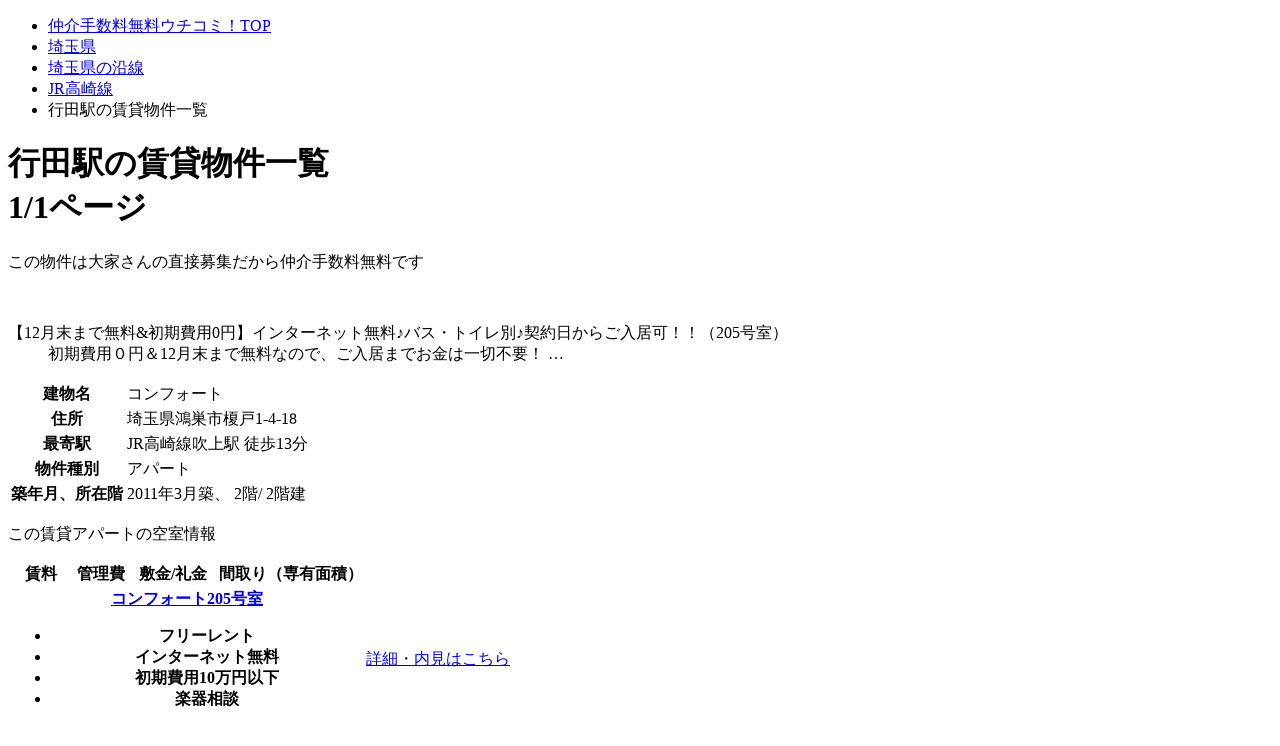

--- FILE ---
content_type: text/html; charset=UTF-8
request_url: https://uchicomi.com/chintai/kanto/saitama/line/11323/station/1132315/
body_size: 12071
content:
<!DOCTYPE html>
<html lang="ja">
<head>
<meta charset="UTF-8">
<title>行田駅でお部屋探し【全物件仲介手数料無料】｜賃貸物件の初期費用を比較するならウチコミ！</title>
<meta name="description" content="行田駅の賃貸情報（マンション・アパート・戸建）1ページ中1ページ目。行田駅には「コンフォート」「行田市谷郷1丁目戸建一戸建て」などがあります。行田駅に気になる賃貸物件があれば初期費用を比較して違いを確認してみてください。全物件が仲介手数料無料のウチコミ！でお部屋探し。">

<meta name="viewport" content="width=device-width,initial-scale=1,user-scalable=0">
<meta name="robots" content="all">
<link rel="canonical" href="https://uchicomi.com/chintai/kanto/saitama/line/11323/station/1132315/">
<link rel="shortcut icon" href="https://cf.uchicomi.com/favicon.ico">
<link rel="stylesheet" href="https://cf.uchicomi.com/common/pc/css/v2/jquery-ui/jquery-ui-1.9.2.custom.min.css">
<link rel="stylesheet" href="https://cf.uchicomi.com/common/pc/css/v3/global.css?202601212339">
<link rel="stylesheet" href="https://cf.uchicomi.com/common/pc/css/v3/remodal-default-theme.css">
<link rel="stylesheet" href="https://cf.uchicomi.com/common/pc/css/v3/remodal.css">
<link rel="stylesheet" href="https://cf.uchicomi.com/common/pc/css/v3/swiper.min.css">
<link rel="stylesheet" href="https://fonts.googleapis.com/css?family=Noto+Sans+JP|Roboto+Condensed&display=swap&subset=japanese">
<link rel="stylesheet" href="https://cf.uchicomi.com/common/pc/css/v3/top_global.css">
<script>$CDN='https://cf.uchicomi.com';</script>
<!--[if lt IE 9]><script type="text/javascript" src="//cdnjs.cloudflare.com/ajax/libs/html5shiv/3.7.2/html5shiv.min.js"></script>
<script type="text/javascript" src="//cdnjs.cloudflare.com/ajax/libs/respond.js/1.4.2/respond.min.js"></script>
<script type="text/javascript" src="https://cf.uchicomi.com/common/pc/js/selectivizr-min.js"></script><![endif]-->
<script type="text/javascript" src="https://cf.uchicomi.com/common/pc/js/jquery-1.10.2.min.js"></script>
<script type="text/javascript" src="https://cf.uchicomi.com/common/pc/js/jquery-ui-1.9.2.custom.min.js"></script>
<script type="text/javascript" src="https://cf.uchicomi.com/common/pc/js/jquery.ui.datepicker-ja.js"></script>
<script type="text/javascript" src="https://cf.uchicomi.com/common/pc/js/jquery.colorbox.js"></script>
<script type="text/javascript" src="https://cf.uchicomi.com/common/pc/js/jquery.galleriffic.js"></script>
<script type="text/javascript" src="https://cf.uchicomi.com/common/pc/js/jquery.opacityrollover.js"></script>
<script type="text/javascript" src="https://cf.uchicomi.com/common/pc/js/jquery.simple-text-rotator.js"></script>
<script type="text/javascript" src="https://cf.uchicomi.com/common/pc/js/jquery.cookie.js"></script>
<script type="text/javascript" src="https://cf.uchicomi.com/common/pc/js/jquery.MyThumbnail.js"></script>
<script type="text/javascript" src="https://cf.uchicomi.com/common/pc/js/jquery.bxslider.min.js"></script>
<script type="text/javascript" src="https://cf.uchicomi.com/common/pc/js/jquery.fitvids.js"></script>
<script type="text/javascript" src="https://cf.uchicomi.com/common/pc/js/freewall.js"></script>
<script type="text/javascript" src="https://cf.uchicomi.com/common/pc/js/remodal.min.js"></script>
<script type="text/javascript" src="https://cf.uchicomi.com/common/pc/js/featureList.js"></script>
<script type="text/javascript" src="https://cf.uchicomi.com/common/pc/js/jquery-lineup.min.js"></script>
<script type="text/javascript" src="https://cf.uchicomi.com/common/pc/js/standard.js"></script>
<script type="text/javascript" src="https://cf.uchicomi.com/common/pc/js/heightLine.js"></script>
<script type="text/javascript" src="https://cf.uchicomi.com/common/pc/js/swiper.js"></script>
<script type="text/javascript" src="https://cf.uchicomi.com/common/pc/js/swiper_pro.js"></script>
<script type="text/javascript" src="https://cf.uchicomi.com/common/pc/js/gallery.js"></script>
<script type="text/javascript" src="https://cf.uchicomi.com/common/pc/js/room_request.js"></script>
<script type="text/javascript" src="https://cf.uchicomi.com/common/pc/js/owner_search.js"></script>
<script type="text/javascript" src="https://cf.uchicomi.com/common/pc/js/top_return.js"></script>
<script type="text/javascript" src="https://cf.uchicomi.com/common/pc/js/modaal.min.js"></script>
<script type="text/javascript" src="https://cf.uchicomi.com/common/pc/js/lib/vex.combined.min.js"></script>
<script src="https://www.youtube.com/iframe_api"></script>
<script type="text/javascript" src="https://cf.uchicomi.com/common/pc/js/slick.min.js"></script>
<script type="text/javascript" src="https://cf.uchicomi.com/common/pc/js/common.js"></script>
<script type="text/javascript" src="https://cf.uchicomi.com/common/pc/js/top.js"></script>
<script>
$(document).ready(function () {
if (window.location.hash && window.location.hash == '#_=_') {
if (window.history && history.pushState) {
window.history.pushState("", document.title, window.location.pathname);
} else {
var scroll = {
top: document.body.scrollTop,
left: document.body.scrollLeft
};
window.location.hash = '';
document.body.scrollTop = scroll.top;
document.body.scrollLeft = scroll.left;
}
}
if (window.location.href[window.location.href.length - 1] === '#' &&
(window.location.href.length - window.location.origin.length) === 2) {
window.location.href = window.location.origin + '';
}
});
</script>


</head>
<body id="lower">

<style type="text/css">
    #contents .wait_room {
        width: 640px;
        margin: 0;
        padding: 0;
    }
    #contents .wait_room .btn {
        text-align: right;
    }
    #contents .wait_room .btn a {
        font-size: 130%;
        padding: 8px 15px;
        background-color: rgb(0,135,221);
        color: rgb(255,255,255);
        text-decoration: none;
        text-align: center;
        position: relative;
        margin: 0px auto;
    }
    #contents .wait_room .btn a:after {
        content: "";
        display: block;
        position: absolute;
        top: 50%;
        right: 8px;
        width: 4px;
        height: 4px;
        border-right: solid 1px rgb(255,255,255);
        border-bottom: solid 1px rgb(255,255,255);
        transform: rotate(-45deg);
        margin-top: -2px;
        z-index: 2;
    }

    /* 特集ヘッダースタイル */
    #contents .feature_header{
        width: 100%;
    }
    #contents .feature_summary_title{
        margin-block: 10px;
        padding:10px;
        font-size: 16px;
        font-weight: bold;
        color: white;
        background-color: rgb(57,181,74);
        border-radius: 10px;
    }
    #contents .feature_summary{
        margin-bottom: 30px;
        font-size: 14px;
    }
</style>

<script src="/as/js/favorite.js?20240712"></script>

<div class="bread">
    <ul>
        <li><a href="/">仲介手数料無料ウチコミ！TOP</a></li>        <li><a href="/chintai/kanto/saitama/">埼玉県</a></li><li><a href="/chintai/kanto/saitama/line/">埼玉県の沿線</a></li><li><a href="/chintai/kanto/saitama/line/11323/station/">JR高崎線</a></li><li>行田駅の賃貸物件一覧</li>    </ul>
</div>

<div id="contents" class="w_950" style="padding-top:0;">

    <div class="first_column">
        <h1><span>行田駅</span>の賃貸物件一覧<br class="sp_only"> 1/1ページ</h1>
            </div>


    <div class="second_column">

                        
        <div id="box_3">
                            <div class="new_roomlist">
    <p class="pr">この物件は大家さんの直接募集だから<span>仲介手数料無料</span>です</p>
    <div class="comment">
        <div class="profile">
                            <div class="pic" style="background-image: url(/assets/img_profile/r4_00df66805ee5d73c91493235ed52d150_576f0d47b06ad616bff4260a661444e9.png);">&#160;</div>
                    </div>
        <div class="buildings">
                            <dl>
                    <dt>【12月末まで無料&amp;初期費用0円】インターネット無料♪バス・トイレ別♪契約日からご入居可！！（205号室）</dt>
                    <dd>初期費用０円＆12月末まで無料なので、ご入居までお金は一切不要！
&hellip;</dd>
                </dl>
                        <table>
                <tbody>
                    <tr>
                        <th>建物名</th>
                        <td>コンフォート</td>
                    </tr>
                    <tr>
                        <th>住所</th>
                        <td>埼玉県鴻巣市榎戸1-4-18</td>
                    </tr>
                    <tr>
                        <th>最寄駅</th>
                        <td>JR高崎線吹上駅 徒歩13分</td>
                    </tr>
                    <tr>
                        <th>物件種別</th>
                        <td>アパート</td>
                    </tr>
                    <tr>
                        <th>築年月、所在階</th>
                        <td>2011年3月築、
                            2階/                            2階建
                            </td>
                    </tr>
                </tbody>
            </table>
            <div class="building_photo" style="background: url(/assets/img_rent_webp/r4_71dfd48d459c2ee6f4b6ac598fb3cc22_aad0509d19cb195dc8a2392c373599f9.jpg.webp) no-repeat center center / cover;"></div>


                    </div>
        

            </div>

            <div class="room">
            <p>この賃貸アパートの空室情報</p>
            <table>
                <thead>
                    <tr>
                        <th>賃料</th>
                        <th>管理費</th>
                        <th>敷金/礼金</th>
                        <th>間取り（専有面積）</th>
                        <th>&#160;</th>
                    </tr>
                </thead>
                <tbody>
                                            <tr class="line" >
                            <th colspan="4"><a href="/chintai/kanto/saitama/11217/b28457/r70211/">コンフォート205号室</a>
                                                                                                                                    <ul class="tag">
                                                                                                                                                                                                                                                                <li>フリーレント</li>                                                                                                                                                                                                                                                                                                                                                                                                <li>インターネット無料</li>                                                                                                                                                                                                                                                                <li>初期費用10万円以下</li>                                                                                                                                <li>楽器相談</li>                                                                                                                                                                                                                                                                                                                                                                                                                                                                                                                                                            </ul>
                                                            </th>
                            <td style="padding: 5px 5px 0 0;">
                                                                    <a href="/chintai/kanto/saitama/11217/b28457/r70211/" class="btn">詳細・内見はこちら</a>
                                                            </td>
                        </tr>
                        <tr >
                            <td><span class="b">37,800</span>円</td>
                            <td>6,800円</td>
                            <td><span class="b">敷金0</span>/<span class="b">礼金0</span></td>
                            <td>1R（21.11m<sup>2</sup>）</td>
                                <td style="width:165px;padding:2px 5px 0 0;">
                                <div class="favorite" style="margin:5px 0;">
                                    <a href="javascript:void(0);" data-is-building="false" class=" favorite-link" action="favorite" data="70211">
                                        <button class="favorite-button" style="background-color: transparent; border: 1px solid #ddd; cursor: pointer; display: flex; align-items: center; border-radius: 5px; box-shadow: 0px 4px 6px rgba(0, 0, 0, 0.1);padding:3px 14px">
                                                                                            <img src="/common/pc/img/common/favstar1.png" alt="お気に入り" style="width: 24px; height: 24px; margin-right: 5px;">
                                                <span style="margin:5px; font-size: 12px; color:#8c8b8b;">お気に入りに追加</span>
                                                                                    </button>
                                    </a>
                                </div>
                                </td>
                        </tr>
                                    </tbody>
            </table>
                    </div>
    
    </div>
                            <div class="new_roomlist">
    <p class="pr">この物件は大家さんの直接募集だから<span>仲介手数料無料</span>です</p>
    <div class="comment">
        <div class="profile">
                            <div class="pic" style="background-image: url(/assets/img_profile/r4_3d60cba72de8ce73ba2f0bf06991fb59_dd42e3c3f5855c6211f27f6598c1b753.jpg);">&#160;</div>
                    </div>
        <div class="buildings">
                            <dl>
                    <dt>閑静な住宅街、南向きで日当たり良好♪駅が近く、通勤、通学に便利です♪内装リフォーム済みです♪ペット相談可</dt>
                    <dd>閑静な住宅地にある南向きの一戸建てです。セブンイレブン徒歩7分、東&hellip;</dd>
                </dl>
                        <table>
                <tbody>
                    <tr>
                        <th>建物名</th>
                        <td>行田市谷郷1丁目戸建一戸建て</td>
                    </tr>
                    <tr>
                        <th>住所</th>
                        <td>埼玉県行田市谷郷1丁目18-5</td>
                    </tr>
                    <tr>
                        <th>最寄駅</th>
                        <td>秩父鉄道秩父本線東行田駅 徒歩6分</td>
                    </tr>
                    <tr>
                        <th>物件種別</th>
                        <td>戸建</td>
                    </tr>
                    <tr>
                        <th>築年月、所在階</th>
                        <td>1987年1月築、
                                                        2階建
                            </td>
                    </tr>
                </tbody>
            </table>
            <div class="building_photo" style="background: url(/assets/img_rent_webp/r4_06fec5333ec0dc61a013bc053d1b271c_9529085f2ef7060ad5743d4ced861dd7.jpg.webp) no-repeat center center / cover;"></div>


                    </div>
        

            </div>

            <div class="room">
            <p>この賃貸戸建の空室情報</p>
            <table>
                <thead>
                    <tr>
                        <th>賃料</th>
                        <th>管理費</th>
                        <th>敷金/礼金</th>
                        <th>間取り（専有面積）</th>
                        <th>&#160;</th>
                    </tr>
                </thead>
                <tbody>
                                            <tr class="line" >
                            <th colspan="4"><a href="/chintai/kanto/saitama/11206/b37247/r95747/">行田市谷郷1丁目戸建一戸建て</a>
                                                                                                                                    <ul class="tag">
                                                                                                                                <li>ペット相談可</li>                                                                                                                                                                                                                                                                                                                                                                                                                                                                                                                                                                                                                                                                                                                                                                                                <li>初期費用10万円以下</li>                                                                                                                                                                                                                                                                                                                                                                                                                                                                                                                                                                                                                                                                                            </ul>
                                                            </th>
                            <td style="padding: 5px 5px 0 0;">
                                                                    <a href="/chintai/kanto/saitama/11206/b37247/r95747/" class="btn">詳細・内見はこちら</a>
                                                            </td>
                        </tr>
                        <tr >
                            <td><span class="b">54,000</span>円</td>
                            <td>2,000円</td>
                            <td>敷金1ヶ月/<span class="b">礼金0</span></td>
                            <td>4DK（73.62m<sup>2</sup>）</td>
                                <td style="width:165px;padding:2px 5px 0 0;">
                                <div class="favorite" style="margin:5px 0;">
                                    <a href="javascript:void(0);" data-is-building="false" class=" favorite-link" action="favorite" data="95747">
                                        <button class="favorite-button" style="background-color: transparent; border: 1px solid #ddd; cursor: pointer; display: flex; align-items: center; border-radius: 5px; box-shadow: 0px 4px 6px rgba(0, 0, 0, 0.1);padding:3px 14px">
                                                                                            <img src="/common/pc/img/common/favstar1.png" alt="お気に入り" style="width: 24px; height: 24px; margin-right: 5px;">
                                                <span style="margin:5px; font-size: 12px; color:#8c8b8b;">お気に入りに追加</span>
                                                                                    </button>
                                    </a>
                                </div>
                                </td>
                        </tr>
                                    </tbody>
            </table>
                    </div>
    
    </div>
                            <div class="new_roomlist">
    <p class="pr">この物件は大家さんの直接募集だから<span>仲介手数料無料</span>です</p>
    <div class="comment">
        <div class="profile">
                            <div class="pic" style="background-image: url(/assets/img_profile/r4_bcb6ea6c9cb4b7769047ebc4f0652a97_4fb511cc343f418cce0d657aeec6aa08.jpg);">&#160;</div>
                    </div>
        <div class="buildings">
                            <dl>
                    <dt>【ペット可！大型、複数飼いも是非ご相談ください！ファミリー大歓迎♪陽当たり良好】</dt>
                    <dd>【南向き！陽当たり良好！】家庭菜園、BBQ、ガーデニング、ウッドデッ&hellip;</dd>
                </dl>
                        <table>
                <tbody>
                    <tr>
                        <th>建物名</th>
                        <td>スタイル行田　戸建</td>
                    </tr>
                    <tr>
                        <th>住所</th>
                        <td>埼玉県行田市持田3-12-32</td>
                    </tr>
                    <tr>
                        <th>最寄駅</th>
                        <td>秩父鉄道秩父本線持田駅 徒歩15分</td>
                    </tr>
                    <tr>
                        <th>物件種別</th>
                        <td>戸建</td>
                    </tr>
                    <tr>
                        <th>築年月、所在階</th>
                        <td>1983年11月築、
                                                        2階建
                            </td>
                    </tr>
                </tbody>
            </table>
            <div class="building_photo" style="background: url(/assets/img_rent_webp/r4_fbc011991ab378b6a19361d4c73dbc5f_928c9e6ec0b0bc2a325b1449fd8b9fed.jpg.webp) no-repeat center center / cover;"></div>


                    </div>
        

            </div>

            <div class="room">
            <p>この賃貸戸建の空室情報</p>
            <table>
                <thead>
                    <tr>
                        <th>賃料</th>
                        <th>管理費</th>
                        <th>敷金/礼金</th>
                        <th>間取り（専有面積）</th>
                        <th>&#160;</th>
                    </tr>
                </thead>
                <tbody>
                                            <tr class="line" >
                            <th colspan="4"><a href="/chintai/kanto/saitama/11206/b27720/r68391/">スタイル行田　戸建</a>
                                <span>NEW</span>
                                                                                                                                    <ul class="tag">
                                                                                                                                <li>ペット相談可</li>                                                                                                                                                                                                                                                                <li>初期費用分割可</li>                                                                                                                                                                                                                                                                                                                                                                                                                                                                                                                                                                                                                                                                                                                                                                                                                                                                                                                                                                                                                                                                                                                                                                                                                            </ul>
                                                            </th>
                            <td style="padding: 5px 5px 0 0;">
                                                                    <a href="/chintai/kanto/saitama/11206/b27720/r68391/" class="btn">詳細・内見はこちら</a>
                                                            </td>
                        </tr>
                        <tr >
                            <td><span class="b">68,000</span>円</td>
                            <td>0円</td>
                            <td><span class="b">敷金0</span>/<span class="b">礼金0</span></td>
                            <td>4DK（84.00m<sup>2</sup>）</td>
                                <td style="width:165px;padding:2px 5px 0 0;">
                                <div class="favorite" style="margin:5px 0;">
                                    <a href="javascript:void(0);" data-is-building="false" class=" favorite-link" action="favorite" data="68391">
                                        <button class="favorite-button" style="background-color: transparent; border: 1px solid #ddd; cursor: pointer; display: flex; align-items: center; border-radius: 5px; box-shadow: 0px 4px 6px rgba(0, 0, 0, 0.1);padding:3px 14px">
                                                                                            <img src="/common/pc/img/common/favstar1.png" alt="お気に入り" style="width: 24px; height: 24px; margin-right: 5px;">
                                                <span style="margin:5px; font-size: 12px; color:#8c8b8b;">お気に入りに追加</span>
                                                                                    </button>
                                    </a>
                                </div>
                                </td>
                        </tr>
                                    </tbody>
            </table>
                    </div>
    
    </div>
                            <div class="new_roomlist" style="background-color:#FBEEE1;">
    <p class="pr" style="background-color:#888888;">大家さんに直接空室待ち状況を問い合わせできます</p>
    <div class="comment">
        <div class="profile">
                            <a href="/chintai/owner/78146/">
                    <div class="pic" style="background-image: url(/assets/img_profile/r4_aa98023e2042035fa8844013e7bc6e09_1913dad8a1a17b7269118c2d0472729e.jpg);">&#160;</div>
                    <span class="btn">大家さんの<br>プロフィール</span>
                </a>
                    </div>

        <div class="buildings" style="background-image: url(/assets/img_rent_webp/r4_3102463d7ffad7df58f761fa2442faea_56f4adb7ab5e5c23c3dde0ad4af53b31.png.webp);">
            <dl>
                <dt style="background-color:#f0f0f0;">ファミリー大歓迎♪南向き、日当たり良好♪広々戸建て、車も2台駐車可能！</dt>
                <dd style="background-color:#f0f0f0;">■おすすめポイント
・礼金・敷金不要！オール電化！エアコン４台付！&hellip;</dd>
            </dl>

            <table>
                <tbody>
                <tr>
                    <th>建物名</th>
                    <td>CUBE行田城西</td>
                </tr>
                <tr>
                    <th>賃料</th>
                    <td>85,000円～85,000円</td>
                </tr>
                <tr>
                    <th>住所</th>
                    <td>埼玉県行田市城西３ー１７ー３</td>
                </tr>
                <tr>
                    <th>最寄駅</th>
                    <td>秩父鉄道秩父本線持田駅 徒歩8分</td>
                </tr>
                <tr>
                    <th>物件種別</th>
                    <td>戸建</td>
                </tr>
                <tr>
                    <th>築年月、階数</th>
                    <td>1978年1月築／2階建</td>
                </tr>
                </tbody>
            </table>
        </div>    </div>
    <div class="wait_room">
        <div style="display: flex;align-items: center;justify-content: flex-end;">
            <div class="favorite" style="margin:5px 0;">
                <a href="javascript:void(0);" data-is-building="true" class=" favorite-link" action="favorite" data="18042">
                    <button class="favorite-button" style="background-color: transparent; border: 1px solid #ddd; cursor: pointer; display: flex; align-items: center; border-radius: 5px; box-shadow: 0px 4px 6px rgba(0, 0, 0, 0.1);padding:5px 14px">
                                                    <img src="/common/pc/img/common/favstar1.png" alt="お気に入り" style="width: 20px; height: 20px; margin-right: 5px;">
                            <span style="margin:5px; font-size: 12px; color:#8c8b8b;">お気に入りに追加</span>
                                            </button>
                </a>
            </div>
            <div class="btn" style="margin:0 0 0 10px">
                <a href="/chintai/kanto/saitama/11206/b18042/" style="background-color:#FF711E;">空室待ち問い合わせ</a>
            </div>
        </div>
    </div>
</div>            
            
            </div>

        </div>

    <div class="second_column_side" id="sidebar">
        


<form action="https://uchicomi.com/chintai/kanto/saitama/line/11323/station/1132315/" method="get" accept-charset="utf-8"><dl class="type_search2">
    <dt>検索条件の変更</dt>
    <dd class="bold">賃料</dd>
    <dd class="select-box02">
        <select name="pr" id="form_pr">
	<option value="" selected="selected">選択してください</option>
	<option value="1">〜3万円</option>
	<option value="2">3万円〜5万円</option>
	<option value="3">5万円〜10万円</option>
	<option value="4">10万円〜20万円</option>
	<option value="5">20万円〜</option>
</select>    </dd>
    <dd class="bold">間取り</dd>
    <dd class="radio-box">
                    <label class="label-checkbox">
                                <input name="ags[]" value="1" type="checkbox" id="form_ags[]" />                <p class="lever">1R</p>
            </label>
                                <label class="label-checkbox">
                                <input name="ags[]" value="2" type="checkbox" id="form_ags[]" />                <p class="lever">1K</p>
            </label>
                                <label class="label-checkbox">
                                <input name="ags[]" value="3" type="checkbox" id="form_ags[]" />                <p class="lever">1DK</p>
            </label>
                                <label class="label-checkbox">
                                <input name="ags[]" value="4" type="checkbox" id="form_ags[]" />                <p class="lever">1LDK</p>
            </label>
                                <label class="label-checkbox">
                                <input name="ags[]" value="13" type="checkbox" id="form_ags[]" />                <p class="lever">1SDK</p>
            </label>
                                <label class="label-checkbox">
                                <input name="ags[]" value="14" type="checkbox" id="form_ags[]" />                <p class="lever">1SLDK</p>
            </label>
                           <div style="width: 100%;margin: 5px 0;border: 1px solid #dfdfdf;"></div>
                                <label class="label-checkbox">
                                <input name="ags[]" value="5" type="checkbox" id="form_ags[]" />                <p class="lever">2K</p>
            </label>
                                <label class="label-checkbox">
                                <input name="ags[]" value="6" type="checkbox" id="form_ags[]" />                <p class="lever">2DK</p>
            </label>
                                <label class="label-checkbox">
                                <input name="ags[]" value="7" type="checkbox" id="form_ags[]" />                <p class="lever">2LDK</p>
            </label>
                                <label class="label-checkbox">
                                <input name="ags[]" value="15" type="checkbox" id="form_ags[]" />                <p class="lever">2SDK</p>
            </label>
                                <label class="label-checkbox">
                                <input name="ags[]" value="16" type="checkbox" id="form_ags[]" />                <p class="lever">2SLDK</p>
            </label>
                           <div style="width: 100%;margin: 5px 0;border: 1px solid #dfdfdf;"></div>
                                <label class="label-checkbox">
                                <input name="ags[]" value="25" type="checkbox" id="form_ags[]" />                <p class="lever">3K</p>
            </label>
                                <label class="label-checkbox">
                                <input name="ags[]" value="8" type="checkbox" id="form_ags[]" />                <p class="lever">3DK</p>
            </label>
                                <label class="label-checkbox">
                                <input name="ags[]" value="9" type="checkbox" id="form_ags[]" />                <p class="lever">3LDK</p>
            </label>
                                <label class="label-checkbox">
                                <input name="ags[]" value="17" type="checkbox" id="form_ags[]" />                <p class="lever">3SDK</p>
            </label>
                                <label class="label-checkbox">
                                <input name="ags[]" value="18" type="checkbox" id="form_ags[]" />                <p class="lever">3SLDK</p>
            </label>
                           <div style="width: 100%;margin: 5px 0;border: 1px solid #dfdfdf;"></div>
                                <label class="label-checkbox">
                                <input name="ags[]" value="26" type="checkbox" id="form_ags[]" />                <p class="lever">4K</p>
            </label>
                                <label class="label-checkbox">
                                <input name="ags[]" value="10" type="checkbox" id="form_ags[]" />                <p class="lever">4DK</p>
            </label>
                                <label class="label-checkbox">
                                <input name="ags[]" value="11" type="checkbox" id="form_ags[]" />                <p class="lever">4LDK</p>
            </label>
                                <label class="label-checkbox">
                                <input name="ags[]" value="19" type="checkbox" id="form_ags[]" />                <p class="lever">4SDK</p>
            </label>
                                <label class="label-checkbox">
                                <input name="ags[]" value="20" type="checkbox" id="form_ags[]" />                <p class="lever">4SLDK</p>
            </label>
                           <div style="width: 100%;margin: 5px 0;border: 1px solid #dfdfdf;"></div>
                                <label class="label-checkbox">
                                <input name="ags[]" value="27_21_22_23_24_12" type="checkbox" id="form_ags[]" />                <p class="lever">5K以上</p>
            </label>
                        </dd>
                <dd class="bold">空室状況で絞り込む</dd>
        <dd class="select-box02">
            <select name="wr" id="form_wr">
	<option value="1">全て表示</option>
	<option value="2">空室有り</option>
	<option value="3">空室時に通知を受け取れる物件</option>
</select>        </dd>
        <dd class="bold">表示順</dd>
    <dd class="select-box02">
        <select name="o" id="form_o">
	<option value="rec" selected="selected">オススメ</option>
	<option value="new">新着</option>
	<option value="rpa">賃料が安い順</option>
	<option value="rpd">賃料が高い順</option>
	<option value="cda">築浅順</option>
</select>    </dd>
    <dd class="search_button">
        <button type="submit" name="search">絞り込む</button>
    </dd>
</dl>
<input type="hidden" name="search" value="on">
</form>

<ul class="bnr">
    <li><a href="/guide/"><img src="https://cf.uchicomi.com/common/pc/img/side/top_side_banner12.png" alt="ウチコミ！とは" width="282"></a></li>
    <li><a href="/mailmagazine/measure/redirect/b003ae69b7d1bce4" target="_blank"><img src="https://cf.uchicomi.com/common/pc/img/common/bnr_lifeline2.png" alt="電気・ガス・水道等のお手続き一括ご案内サービス" width="282"></a></li>
</ul>
<style>.adsbygoogle{padding:15px 0;text-align:center;} </style>
<script async src="https://pagead2.googlesyndication.com/pagead/js/adsbygoogle.js?client=ca-pub-3714905210563084" crossorigin="anonymous"></script><ins class="adsbygoogle" style="display:block" data-ad-client="ca-pub-3714905210563084" data-ad-slot="6251840396" data-ad-format="auto" data-full-width-responsive="true"></ins><script> (adsbygoogle = window.adsbygoogle || []).push({}); </script>
        </div>

    </div>

        <aside class="con_request">
    <div class="topSecIn">
        <p>お部屋リクエストとは</p>

        <div class="con_block">
            <div class="ph"><img src="/common/pc/img/top/original_icon1.png" width="330" alt="お部屋リクエスト"></div>
            <dl>
                <dt>大家さんへ自分の希望条件をリクエスト</dt>
                <dd>希望物件がない場合に、お部屋リクエストを登録しておくと、大家さんからお部屋の提案を受け取ることができます。（ご利用には無料の会員登録が必要です）</dd>
                <dd class="btnStyle3"><a href="/mypage/request/new/">お部屋リクエストを登録</a></dd>
            </dl>
        </div>    </div></aside><p id="page-top"><a href="#top"><img src="https://cf.uchicomi.com/common/pc/img/common/pagetop.png"></a>
<a href="/"><img src="https://cf.uchicomi.com/common/pc/img/common/topreturn.png"></a>
</p>
<header>
<div id="headerIn">
<p><a href="/"><img src="https://cf.uchicomi.com/common/pc/img/common/logo.svg" width="130" height="29" alt="ウチコミ！"></a></p>
<nav>
<ul id="login">
<li><a href="/client/login/input/">入居希望者 新規登録</a></li>
<li><a href="/client/login/">入居希望者ログイン</a></li>
<li><a href="/client/ownerlogin/">オーナーログイン</a></li>
</ul>
</nav>
<nav>
<div id="menuIcon"><a href="javascript:void(0);"><span></span><span></span><span></span><div>MENU</div></a></div>
<div id="gnav">
<div id="gnavIn">

<p class="gnavMidashi1">about</p>
<p class="gnavBtnStyle1"><a href="/guide/">ウチコミ！のメリット</a></p>

<p class="gnavMidashi1">search</p>
<p class="gnavMidashi2">エリア</p>

<p class="areaTtl">北海道</p>
<ul class="gnavArea">
<li><a href="/chintai/hokkaido/hokkaido/">北海道</a></li>
</ul>
<p class="areaTtl">東北</p>
<ul class="gnavArea">
<li><a href="/chintai/tohoku/aomori/">青森県</a></li>
<li><a href="/chintai/tohoku/iwate/">岩手県</a></li>
<li><a href="/chintai/tohoku/akita/">秋田県</a></li>
<li><a href="/chintai/tohoku/miyagi/">宮城県</a></li>
<li><a href="/chintai/tohoku/yamagata/">山形県</a></li>
<li><a href="/chintai/tohoku/fukushima/">福島県</a></li>
</ul>
<p class="areaTtl">関東</p>
<ul class="gnavArea">
<li><a href="/chintai/kanto/tokyo/">東京都</a></li>
<li><a href="/chintai/kanto/kanagawa/">神奈川県</a></li>
<li><a href="/chintai/kanto/chiba/">千葉県</a></li>
<li><a href="/chintai/kanto/saitama/">埼玉県</a></li>
<li><a href="/chintai/kanto/ibaraki/">茨城県</a></li>
<li><a href="/chintai/kanto/tochigi/">栃木県</a></li>
<li><a href="/chintai/kanto/gunma/">群馬県</a></li>
</ul>
<p class="areaTtl">甲信越・北陸</p>
<ul class="gnavArea">
<li><a href="/chintai/koshinetsu/yamanashi/">山梨県</a></li>
<li><a href="/chintai/koshinetsu/nagano/">長野県</a></li>
<li><a href="/chintai/koshinetsu/ishikawa/">石川県</a></li>
<li><a href="/chintai/koshinetsu/niigata/">新潟県</a></li>
<li><a href="/chintai/koshinetsu/toyama/">富山県</a></li>
<li><a href="/chintai/koshinetsu/fukui/">福井県</a></li>
</ul>
<p class="areaTtl">東海</p>
<ul class="gnavArea">
<li><a href="/chintai/tokai/aichi/">愛知県</a></li>
<li><a href="/chintai/tokai/shizuoka/">静岡県</a></li>
<li><a href="/chintai/tokai/gifu/">岐阜県</a></li>
<li><a href="/chintai/tokai/mie/">三重県</a></li>
</ul>
<p class="areaTtl">関西</p>
<ul class="gnavArea">
<li><a href="/chintai/kansai/osaka/">大阪府</a></li>
<li><a href="/chintai/kansai/hyogo/">兵庫県</a></li>
<li><a href="/chintai/kansai/kyoto/">京都府</a></li>
<li><a href="/chintai/kansai/shiga/">滋賀県</a></li>
<li><a href="/chintai/kansai/nara/">奈良県</a></li>
<li><a href="/chintai/kansai/wakayama/">和歌山県</a></li>
</ul>
<p class="areaTtl">中国</p>
<ul class="gnavArea">
<li><a href="/chintai/chugoku/okayama/">岡山県</a></li>
<li><a href="/chintai/chugoku/hiroshima/">広島県</a></li>
<li><a href="/chintai/chugoku/shimane/">島根県</a></li>
<li><a href="/chintai/chugoku/tottori/">鳥取県</a></li>
<li><a href="/chintai/chugoku/yamaguchi/">山口県</a></li>
</ul>
<p class="areaTtl">四国</p>
<ul class="gnavArea">
<li><a href="/chintai/shikoku/ehime/">愛媛県</a></li>
<li><a href="/chintai/shikoku/kagawa/">香川県</a></li>
<li><a href="/chintai/shikoku/kochi/">高知県</a></li>
<li><a href="/chintai/shikoku/tokushima/">徳島県</a></li>
</ul>
<p class="areaTtl">九州</p>
<ul class="gnavArea">
<li><a href="/chintai/kyushu/fukuoka/">福岡県</a></li>
<li><a href="/chintai/kyushu/saga/">佐賀県</a></li>
<li><a href="/chintai/kyushu/nagasaki/">長崎県</a></li>
<li><a href="/chintai/kyushu/kumamoto/">熊本県</a></li>
<li><a href="/chintai/kyushu/oita/">大分県</a></li>
<li><a href="/chintai/kyushu/miyazaki/">宮崎県</a></li>
<li><a href="/chintai/kyushu/kagoshima/">鹿児島県</a></li>
</ul>
<p class="areaTtl">沖縄</p>
<ul class="gnavArea">
<li><a href="/chintai/okinawa/okinawa/">沖縄県</a></li>
</ul>

<p class="gnavMidashi2">こだわり特集</p>
<ul id="gnavCommit">
<li><a style="background:rgb(255,255,255) url(/assets/img_feature/eb08781e079cb127e35d82506224725b.png?v2) no-repeat center 10px;background-size:44px 44px;" href="/chintai/feature/pet/">ペット相談可</a></li>
<li><a style="background:rgb(255,255,255) url(/assets/img_feature/f6a6e70bbd981085f01025923fc5ef31.png?v2) no-repeat center 10px;background-size:44px 44px;" href="/chintai/feature/freerent/">フリーレント</a></li>
<li><a style="background:rgb(255,255,255) url(/assets/img_feature/6bbd286adb9ecaf5e0b6ef6e1e0f7ef8.png?v2) no-repeat center 10px;background-size:44px 44px;" href="/chintai/feature/shinchiku/">新築・築浅</a></li>
<li><a style="background:rgb(255,255,255) url(/assets/img_feature/3874f945176eebe268ff0653971bb255.png?v2) no-repeat center 10px;background-size:44px 44px;" href="/chintai/feature/shikirei0/">敷礼０</a></li>
<li><a style="background:rgb(255,255,255) url(/assets/img_feature/f47518620c020147d6ff2cd4f50d898f.png?v2) no-repeat center 10px;background-size:44px 44px;" href="/chintai/feature/installment/">初期費用分割相談可</a></li>
<li><a style="background:rgb(255,255,255) url(/assets/img_feature/26ffaeae83a9e8c93258a210971b65db.png?v2) no-repeat center 10px;background-size:44px 44px;" href="/chintai/feature/noguarantor/">保証人不要</a></li>
<li><a style="background:rgb(255,255,255) url(/assets/img_feature/b68e18dcd2dc4deedda8adacb650411a.png?v2) no-repeat center 10px;background-size:44px 44px;" href="/chintai/feature/diy/">壁紙プレゼント</a></li>
<li><a style="background:rgb(255,255,255) url(/assets/img_feature/b9af0e4c1231bb2aacbeafd177df362c.png?v2) no-repeat center 10px;background-size:44px 44px;" href="/chintai/feature/netfree/">インターネット無料</a></li>
<li><a style="background:rgb(255,255,255) url(/assets/img_feature/8a6f92d39fa95285002de554daec4b39.png?v2) no-repeat center 10px;background-size:44px 44px;" href="/chintai/feature/female/">女性向け</a></li>
<li><a style="background:rgb(255,255,255) url(/assets/img_feature/a2142a699e35f772275675821ab304dc.png?v2) no-repeat center 10px;background-size:44px 44px;" href="/chintai/feature/designers/">デザイナーズ</a></li>
<li><a style="background:rgb(255,255,255) url(/assets/img_feature/63d225a2b4adf6639bf741312a73e095.png?v2) no-repeat center 10px;background-size:44px 44px;" href="/chintai/feature/soclose/">駅近</a></li>
<li><a style="background:rgb(255,255,255) url(/assets/img_feature/31142d181dd816df4cba1ca579c6f5e6.png?v2) no-repeat center 10px;background-size:44px 44px;" href="/chintai/feature/family/">ファミリー</a></li>
<li><a style="background:rgb(255,255,255) url(/assets/img_feature/e411e99d744ebffbda271edf5e78b9eb.png?v2) no-repeat center 10px;background-size:44px 44px;" href="/chintai/feature/twomore/">2人以上入居可能</a></li>
<li><a style="background:rgb(255,255,255) url(/assets/img_feature/3a8c6fdd620d69c4b1cd60b3528bc3a2.png?v2) no-repeat center 10px;background-size:44px 44px;" href="/chintai/feature/student/">学生向け</a></li>
<li><a style="background:rgb(255,255,255) url(/assets/img_feature/810f73b1de1882c0c8ca4330d9f286bf.png?v2) no-repeat center 10px;background-size:44px 44px;" href="/chintai/feature/2burner/">コンロ２口以上</a></li>
<li><a style="background:rgb(255,255,255) url(/assets/img_feature/f63279703b79b6c0a9a33ac9ee64399c.png?v2) no-repeat center 10px;background-size:44px 44px;" href="/chintai/feature/office/">事務所・店舗</a></li>
<li><a style="background:rgb(255,255,255) url(/assets/img_feature/e2bcaf1f99ba5072c6c19614a57f2e77.png?v2) no-repeat center 10px;background-size:44px 44px;" href="/chintai/feature/house/">戸建て</a></li>
<li><a style="background:rgb(255,255,255) url(/assets/img_feature/07d0c7d48a51151a69820b3108d4f025.png?v2) no-repeat center 10px;background-size:44px 44px;" href="/chintai/feature/oldhouse/">古民家</a></li>
<li><a style="background:rgb(255,255,255) url(/assets/img_feature/f4d8898292eda134881453943685bdcc.png?v2) no-repeat center 10px;background-size:44px 44px;" href="/chintai/feature/movie/">動画付き</a></li>
<li><a style="background:rgb(255,255,255) url(/assets/img_feature/082f97a499c1576638299e2e17d10a5d.png?v2) no-repeat center 10px;background-size:44px 44px;" href="/chintai/feature/initial10/">初期費用10万円以下</a></li>
<li><a style="background:rgb(255,255,255) url(/assets/img_feature/01536cc1f733ac77de18e91a3dce5561.png?v2) no-repeat center 10px;background-size:44px 44px;" href="/chintai/feature/asap/">即入居可</a></li>
<li><a style="background:rgb(255,255,255) url(/assets/img_feature/c9faa435700342b12651168a0eaa49d8.png?v2) no-repeat center 10px;background-size:44px 44px;" href="/chintai/feature/bathroom/">お風呂自慢</a></li>
<li><a style="background:rgb(255,255,255) url(/assets/img_feature/6658f0520b954332ecdc78e7d24207c9.png?v2) no-repeat center 10px;background-size:44px 44px;" href="/chintai/feature/music/">楽器相談</a></li>
<li><a style="background:rgb(255,255,255) url(/assets/img_feature/afa0547ca4d34b3cc409b2400f7c2a42.png?v2) no-repeat center 10px;background-size:44px 44px;" href="/chintai/feature/soundproof/">防音</a></li>
<li><a style="background:rgb(255,255,255) url(/assets/img_feature/46824aced267fec095361b46e33f2339.png?v2) no-repeat center 10px;background-size:44px 44px;" href="/chintai/feature/security/">セキュリティ重視</a></li>
<li><a style="background:rgb(255,255,255) url(/assets/img_feature/5c69825c389207503bcd754b36a8141d.png?v2) no-repeat center 10px;background-size:44px 44px;" href="/chintai/feature/appliances/">家具・家電付き</a></li>
<li><a style="background:rgb(255,255,255) url(/assets/img_feature/bc9ddd16929e73ef3b6c8a0c61ca2d3b.png?v2) no-repeat center 10px;background-size:44px 44px;" href="/chintai/feature/diyok/">DIY可</a></li>
<li><a style="background:rgb(255,255,255) url(/assets/img_feature/8de509cc3668eaee3c436634bdf33e51.png?v2) no-repeat center 10px;background-size:44px 44px;" href="/chintai/feature/compact/">狭小物件</a></li>
</ul>

<p class="gnavMidashi2">物件ハッシュタグ</p>
<ul id="gnavHashtag">
    <li><a href="/chintai/feature/foreigners/">#外国人歓迎</a></li>
    <li><a href="/chintai/feature/negotiableinitial/">#初期費用交渉可</a></li>
    <li><a href="/chintai/feature/rarepet/">#珍しいペット飼育相談可</a></li>
    <li><a href="/chintai/feature/manypets/">#ペット2匹以上相談可</a></li>
    <li><a href="/chintai/feature/strangehouse/">#変な家</a></li>
    <li><a href="/chintai/feature/strangelayout/">#変な間取り</a></li>
    <li><a href="/chintai/feature/futurecomedian/">#未来のお笑い芸人応援</a></li>
    <li><a href="/chintai/feature/futureactor/">#未来の俳優・声優応援</a></li>
    <li><a href="/chintai/feature/slowlife/">#スローライフ</a></li>
    <li><a href="/chintai/feature/livenear/">#大家さん近隣居住</a></li>
    <li><a href="/chintai/feature/knowcity/">#街に詳しい大家さん</a></li>
    <li><a href="/chintai/feature/sauna/">#銭湯・サウナ好きの方へ</a></li>
    <li><a href="/chintai/feature/gardening/">#家庭菜園・ガーデニングOK</a></li>
    <li><a href="/chintai/feature/elaborateroom/">#インスタ映え物件</a></li>
    <li><a href="/chintai/feature/nearbygym/">#近くにジムがあるエリア</a></li>
    <li><a href="/chintai/feature/cooking/">#料理好きの方へ</a></li>
    <li><a href="/chintai/feature/starrysky/">#星空がきれいに見えるエリア</a></li>
    <li><a href="/chintai/feature/inexpensive/">#物価が安いエリア</a></li>
    <li><a href="/chintai/feature/nearchocozap/">#チョコザップが近い物件</a></li>
    <li><a href="/chintai/feature/notlistedonhomes/">#ホームズに載っていない物件</a></li>
    <li><a href="/chintai/feature/notlistedonsuumo/">#SUUMOに載っていない物件</a></li>
    <li><a href="/chintai/feature/nicepeople/">#住人が良い人たちです</a></li>
    <li><a href="/chintai/feature/youtuberswelcome/">#YouTuber歓迎</a></li>
    <li><a href="/chintai/feature/ebike/">#Eバイクも楽々</a></li>
    <li><a href="/chintai/feature/thosewhohaveaprojector/">#プロジェクター持ちの方必見</a></li>
    <li><a href="/chintai/feature/perfectfornight/">#夜型の生活にぴったり</a></li>
    <li><a href="/chintai/feature/movieplace/">#映画の聖地に移住</a></li>
    <li><a href="/chintai/feature/homebar/">#憧れのホームバー</a></li>
    <li><a href="/chintai/feature/alienation/">#譲渡型賃貸</a></li>
    <li><a href="/chintai/feature/trainview/">#トレインビュー</a></li>
    <li><a href="/chintai/feature/enjoywalk/">#お散歩好きの方へ</a></li>
    <li><a href="/chintai/feature/lgbtqfriendly/">#LGBTQフレンドリー</a></li>
</ul>

<ul id="gnavOtherSearch">
<li class="gnavBtnStyle1"><a href="/chintai/line/">沿線・駅から探す</a></li>
<li class="gnavBtnStyle1"><a href="/chintai/university/select/">大学・短大から探す</a></li>
</ul>

<p class="gnavMidashi2">ウチコミ！ならではの物件検索</p>
<ul id="gnavUchicomiSearch">
<li><a href="/mypage/request/new/">お部屋リクエスト</a></li>
<li><a href="/chintai/owner-search/select/">大家サーチ</a></li>
</ul>

<p class="gnavMidashi1">ログイン</p>
<ul id="gnavLogin">
<li><a href="/client/login/">入居希望者ログイン</a></li>
<li><a href="/client/ownerlogin/">オーナーログイン</a></li>
</ul>

<ul id="gnavSns">
<li><a href="https://twitter.com/uchicomi" target="_blank"><img src="https://cf.uchicomi.com/common/pc/img/common/gnav_sns_icon1.png" width="48" height="48" alt="Twitter"></a></li>
<li><a href="https://ja-jp.facebook.com/uchicomi/" target="_blank"><img src="https://cf.uchicomi.com/common/pc/img/common/gnav_sns_icon2.png" width="48" height="48" alt="Facebook"></a></li>
<li><a href="https://www.instagram.com/uchicomi/" target="_blank"><img src="https://cf.uchicomi.com/common/pc/img/common/gnav_sns_icon3.png" width="48" height="48" alt="Instagram"></a></li>
</ul>

</div>
</div>
</nav>
</div>
</header>

<style>.adsbygoogle{padding:15px 0;text-align:center;} </style>
<script async src="https://pagead2.googlesyndication.com/pagead/js/adsbygoogle.js?client=ca-pub-3714905210563084" crossorigin="anonymous"></script><ins class="adsbygoogle" style="display:block" data-ad-client="ca-pub-3714905210563084" data-ad-slot="6251840396" data-ad-format="auto" data-full-width-responsive="true"></ins><script> (adsbygoogle = window.adsbygoogle || []).push({}); </script>
<footer>
<div id="sitemap">
<div id="sitemapIn">
<div class="sitemapBlock">
<dl>
<dt><img src="https://cf.uchicomi.com/common/pc/img/common/logo.svg" width="282" height="73" alt="ウチコミ！"></dt>
<dd>ウチコミ！は大家さんが直接募集するから<br>
全物件が仲介手数料無料の賃貸情報サイトです。<br>
大家さんに直接お部屋探しで相談ができます。</dd>
</dl>
<ul id="footerLoginBtn">
<li><a href="/client/login/">入居希望者ログイン</a></li>
<li><a href="/client/ownerlogin/">オーナーログイン</a></li>
</ul>
</div>
<div class="sitemapBlock">
<p class="sitemapM">ウチコミ！について</p>
<ul class="contentList">
<li><a href="/">お部屋探し・賃貸TOP</a></li>
<li><a href="/guide/">ウチコミ！とは</a></li>
<li><a href="/guide/member.html">会員登録について</a></li>
<li><a href="/guide/interview.html">取材について</a></li>
<li><a href="/guide/reason.html">仲介手数料無料の理由とは？</a></li>
<li><a href="/guide/initialcost.html">初期費用を比較する理由とは？</a></li>
<li><a href="/guide/voice/">入居者の声</a></li>
<li><a href="/guide/joukyou/">上京物語</a></li>
</ul>

<p class="sitemapM">お部屋探しメニュー</p>
<ul class="contentList">
<li><a href="/chintai/feature/">お部屋探し特集</a></li>
<li><a href="/chintai/owner-search/select/">大家サーチ</a></li>
<li><a href="/chintai/university/select/">大学名検索</a></li>
<li><a href="/senden/kikicomi/">お部屋紹介</a></li>
<li><a href="/chintai/list/rtp/99/">新着物件一覧</a></li>
</ul>

<p class="sitemapM">エリア</p>
<ul class="contentList">
<li><a href="/chintai/hokkaido/hokkaido/">北海道</a></li>
<li><a href="/chintai/tohoku/aomori/">青森県</a></li>
<li><a href="/chintai/tohoku/iwate/">岩手県</a></li>
<li><a href="/chintai/tohoku/akita/">秋田県</a></li>
<li><a href="/chintai/tohoku/miyagi/">宮城県</a></li>
<li><a href="/chintai/tohoku/yamagata/">山形県</a></li>
<li><a href="/chintai/tohoku/fukushima/">福島県</a></li>
<li><a href="/chintai/kanto/tokyo/">東京都</a></li>
<li><a href="/chintai/kanto/kanagawa/">神奈川県</a></li>
<li><a href="/chintai/kanto/chiba/">千葉県</a></li>
<li><a href="/chintai/kanto/saitama/">埼玉県</a></li>
<li><a href="/chintai/kanto/ibaraki/">茨城県</a></li>
<li><a href="/chintai/kanto/tochigi/">栃木県</a></li>
<li><a href="/chintai/kanto/gunma/">群馬県</a></li>
<li><a href="/chintai/koshinetsu/yamanashi/">山梨県</a></li>
<li><a href="/chintai/koshinetsu/nagano/">長野県</a></li>
<li><a href="/chintai/koshinetsu/ishikawa/">石川県</a></li>
<li><a href="/chintai/koshinetsu/niigata/">新潟県</a></li>
<li><a href="/chintai/koshinetsu/toyama/">富山県</a></li>
<li><a href="/chintai/koshinetsu/fukui/">福井県</a></li>
<li><a href="/chintai/tokai/aichi/">愛知県</a></li>
<li><a href="/chintai/tokai/shizuoka/">静岡県</a></li>
<li><a href="/chintai/tokai/gifu/">岐阜県</a></li>
<li><a href="/chintai/tokai/mie/">三重県</a></li>
<li><a href="/chintai/kansai/osaka/">大阪府</a></li>
<li><a href="/chintai/kansai/hyogo/">兵庫県</a></li>
<li><a href="/chintai/kansai/kyoto/">京都府</a></li>
<li><a href="/chintai/kansai/shiga/">滋賀県</a></li>
<li><a href="/chintai/kansai/nara/">奈良県</a></li>
<li><a href="/chintai/kansai/wakayama/">和歌山県</a></li>
<li><a href="/chintai/chugoku/okayama/">岡山県</a></li>
<li><a href="/chintai/chugoku/hiroshima/">広島県</a></li>
<li><a href="/chintai/chugoku/shimane/">島根県</a></li>
<li><a href="/chintai/chugoku/tottori/">鳥取県</a></li>
<li><a href="/chintai/chugoku/yamaguchi/">山口県</a></li>
<li><a href="/chintai/shikoku/ehime/">愛媛県</a></li>
<li><a href="/chintai/shikoku/kagawa/">香川県</a></li>
<li><a href="/chintai/shikoku/kochi/">高知県</a></li>
<li><a href="/chintai/shikoku/tokushima/">徳島県</a></li>
<li><a href="/chintai/kyushu/fukuoka/">福岡県</a></li>
<li><a href="/chintai/kyushu/saga/">佐賀県</a></li>
<li><a href="/chintai/kyushu/nagasaki/">長崎県</a></li>
<li><a href="/chintai/kyushu/kumamoto/">熊本県</a></li>
<li><a href="/chintai/kyushu/oita/">大分県</a></li>
<li><a href="/chintai/kyushu/miyazaki/">宮崎県</a></li>
<li><a href="/chintai/kyushu/kagoshima/">鹿児島県</a></li>
<li><a href="/chintai/okinawa/okinawa/">沖縄県</a></li>
</ul>

<p class="sitemapM">コンテンツ</p>
<ul class="contentList">
<li><a href="/uchicomi-times/">ウチコミ！タイムズ</a></li>
<li><a href="/guide/owner/">大家さんの入居者募集</a></li>
<li><a href="/guide/owner/investment/">収益物件の売買</a></li>
<li><a href="/guide/agent/">エージェント募集</a></li>
<li><a href="/information/">お知らせ</a></li>
<li><a href="/glossary/">不動産用語集</a></li>
<li><a href="/gallery/">ウチコミ！ギャラリー</a></li>
<li><a href="/chintai/simple-feature/">面白特集</a></li>
<li><a href="/ambassador/">公式アンバサダー</a></li>
</ul>

<p class="sitemapM">お問い合わせ</p>
<ul class="contentList">
<li><a href="/contact/qa/">よくある質問</a></li>
<li><a href="/contact/">お問い合わせ</a></li>
</ul>

<p class="sitemapM">基本情報</p>
<ul class="contentList">
<li><a href="https://uchicomi.co.jp/about" target="_blank">運営会社</a></li>
<li><a href="/rule/">利用規約</a></li>
<li><a href="https://uchicomi.co.jp/privacy" target="_blank">プライバシーポリシー</a></li>
<li><a href="/phone/">当社からの連絡について</a></li>
</ul>
</div>
</div>
</div>

<div id="sns">
<ul>
<li><a href="https://twitter.com/uchicomi" target="_blank"><img src="https://cf.uchicomi.com/common/pc/img/common/sns_tw.png" width="48" height="48" alt="Twitter"></a></li>
<li><a href="https://ja-jp.facebook.com/uchicomi/" target="_blank"><img src="https://cf.uchicomi.com/common/pc/img/common/sns_fb.png" width="48" height="48" alt="Facebook"></a></li>
<li><a href="https://www.instagram.com/uchicomi/" target="_blank"><img src="https://cf.uchicomi.com/common/pc/img/common/sns_insta.png" width="48" height="48" alt="Instagram"></a></li>
</ul>
</div>

<div id="privacy">
<a href="https://privacymark.jp/" target="_blank"><img src="https://cf.uchicomi.com/common/pc/img/common/p_mark.png" width="48" height="48" alt="Pマーク"></a>
<p>※株式会社ウチコミは「プライバシーマーク」使用許諾事業者として認定されています。<a href="https://uchicomi.co.jp/privacy" target="_blank">プライバシーポリシー</a></p>
</div>

<div id="copyright">
<p>Copyright © ウチコミ！ All Rights Reserved.</p>
</div>
</footer>

<div class="gad">
<!-- Global site tag (gtag.js) - Google Analytics -->
<script async src="https://www.googletagmanager.com/gtag/js?id=UA-29592756-9"></script>
<script>
  window.dataLayer = window.dataLayer || [];
  function gtag(){dataLayer.push(arguments);}
  gtag('js', new Date());

  gtag('config', 'UA-29592756-9');
</script>
<!-- Yahoo Code for your Target List -->
<script type="text/javascript" language="javascript">
/* <![CDATA[ */
var yahoo_retargeting_id = 'ZEHXPREV0P';
var yahoo_retargeting_label = '';
var yahoo_retargeting_page_type = '';
var yahoo_retargeting_items = [{item_id: '', category_id: '', price: '', quantity: ''}];
/* ]]> */
</script>
<script type="text/javascript" language="javascript" src="https://b92.yahoo.co.jp/js/s_retargeting.js"></script>


<script type="text/javascript">
/* <![CDATA[ */
var google_conversion_id = 835562235;
var google_custom_params = window.google_tag_params;
var google_remarketing_only = true;
/* ]]> */
</script>
<script type="text/javascript" src="//www.googleadservices.com/pagead/conversion.js">
</script>
<noscript>
<div style="display:inline;">
<img height="1" width="1" style="border-style:none;" alt="" src="//googleads.g.doubleclick.net/pagead/viewthroughconversion/835562235/?guid=ON&amp;script=0"/>
</div>
</noscript><?php //20211013追加 ?>
<!-- Google Tag Manager -->
<script>(function(w,d,s,l,i){w[l]=w[l]||[];w[l].push({'gtm.start':
new Date().getTime(),event:'gtm.js'});var f=d.getElementsByTagName(s)[0],
j=d.createElement(s),dl=l!='dataLayer'?'&l='+l:'';j.async=true;j.src=
'https://www.googletagmanager.com/gtm.js?id='+i+dl;f.parentNode.insertBefore(j,f);
})(window,document,'script','dataLayer','GTM-P7P4PB9');</script>
<!-- End Google Tag Manager -->

<!-- Google Tag Manager (noscript) -->
<noscript><iframe src="https://www.googletagmanager.com/ns.html?id=GTM-P7P4PB9"
height="0" width="0" style="display:none;visibility:hidden"></iframe></noscript>
<!-- End Google Tag Manager (noscript) -->
<?php //20211013追加ここまで ?>
</div>
</body>
</html>

--- FILE ---
content_type: text/html; charset=utf-8
request_url: https://www.google.com/recaptcha/api2/aframe
body_size: 186
content:
<!DOCTYPE HTML><html><head><meta http-equiv="content-type" content="text/html; charset=UTF-8"></head><body><script nonce="ZUWjOHUTlXJ88BpOYZhmsA">/** Anti-fraud and anti-abuse applications only. See google.com/recaptcha */ try{var clients={'sodar':'https://pagead2.googlesyndication.com/pagead/sodar?'};window.addEventListener("message",function(a){try{if(a.source===window.parent){var b=JSON.parse(a.data);var c=clients[b['id']];if(c){var d=document.createElement('img');d.src=c+b['params']+'&rc='+(localStorage.getItem("rc::a")?sessionStorage.getItem("rc::b"):"");window.document.body.appendChild(d);sessionStorage.setItem("rc::e",parseInt(sessionStorage.getItem("rc::e")||0)+1);localStorage.setItem("rc::h",'1769006384284');}}}catch(b){}});window.parent.postMessage("_grecaptcha_ready", "*");}catch(b){}</script></body></html>

--- FILE ---
content_type: application/javascript
request_url: https://uchicomi.com/as/js/favorite.js?20240712
body_size: 955
content:

jQuery(function ($) {
    $('.favorite-button').click(async function () {
        var button = $(this);
        var e = button.closest('a');
        var favIcon = button.find('img');
        var favText = button.find('span');
        var favoriteNum = $('#favorite-top-num');
        var mode_flg = 2;
        var isBuilding = e.attr('data-is-building') === 'true'; // Ensuring proper handling of building vs room

        // Device detection function
        function isMobile() {
            return /Android|webOS|iPhone|iPad|iPod|BlackBerry|IEMobile|Opera Mini/i.test(navigator.userAgent);
        }

        var textAdd = isMobile() ? '追加' : 'お気に入りに追加';
        if ($('#favorite_btn_text_on').length) {
            textAdd = $('#favorite_btn_text_on').val();
        }

        var textRemove = isMobile() ? '解除' : 'お気に入りを解除';
        if ($('#favorite_btn_text_off').length) {
            textRemove = $('#favorite_btn_text_off').val();
        }

        // State change logic
        async function changeState() {
            return new Promise((resolve) => {
                if (e.hasClass('pushed')) {
                    mode_flg = 2;
                    e.removeClass('pushed');
                    favIcon.addClass('burst');
                    setTimeout(function () {
                        favIcon.attr('src', '/common/pc/img/common/favstar1.png');
                        favIcon.removeClass('burst');
                        favText.text(textAdd);
                        resolve();
                    }, 500);
                } else {
                    mode_flg = 1;
                    e.addClass('pushed');
                    favIcon.addClass('burst');
                    setTimeout(function () {
                        favIcon.attr('src', '/common/pc/img/common/favstar2.png');
                        favIcon.removeClass('burst');
                        favText.text(textRemove);
                        resolve();
                    }, 500);
                }
            });
        }

        // Wait for the state change to complete
        await changeState();

        // Perform AJAX request
        $.ajax({
            type: 'POST',
            url: '/client/ajax/favorite',
            data: {
                room_id: e.attr('data'),
                flg: mode_flg,
                is_building: isBuilding
            },
            dataType: 'json',
            success: function (data) {
                if (data == "notlogin") {
                    window.location.href = "/client/login/";
                } else {
                    var currentNum = parseInt(favoriteNum.attr('data-badge-top-right')) || 0;
                    if (mode_flg == 1) {
                        favoriteNum.attr('data-badge-top-right', currentNum + 1);
                    } else {
                        favoriteNum.attr('data-badge-top-right', currentNum - 1);
                    }
                }
            }
        });
        return false;
    });
});
